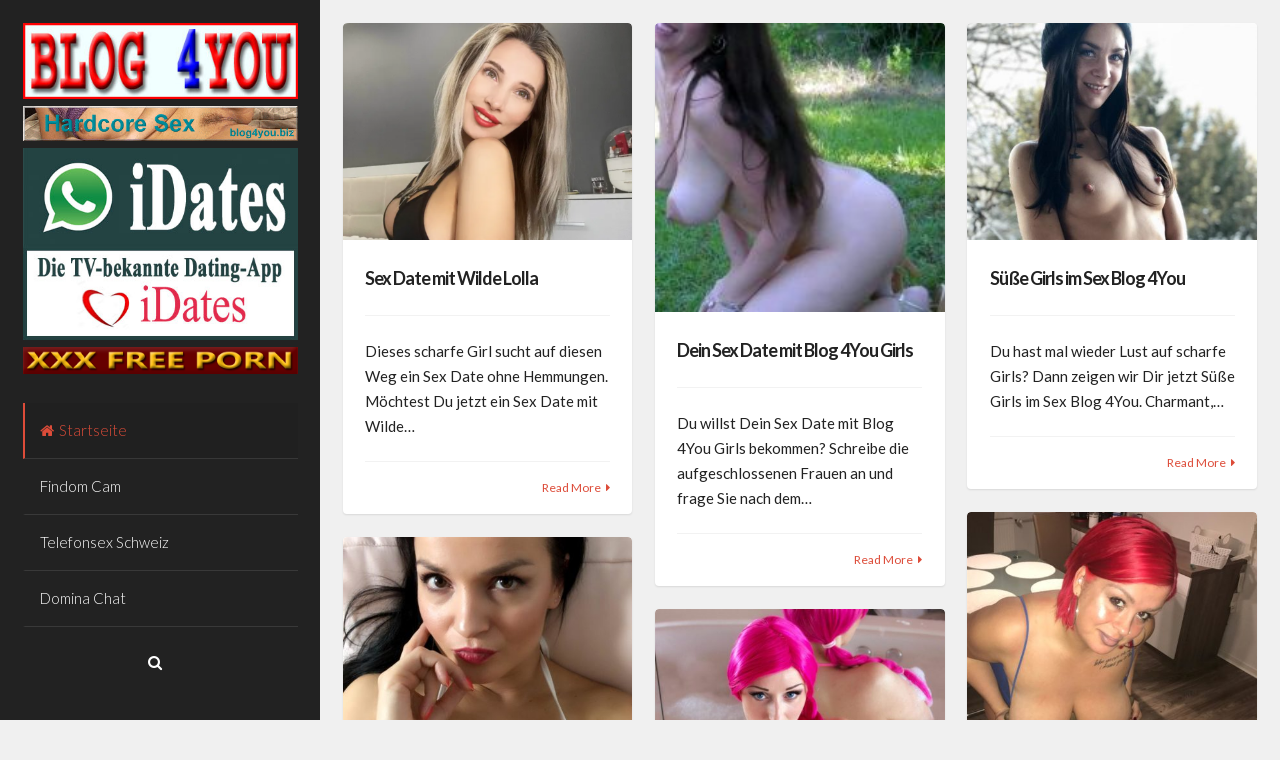

--- FILE ---
content_type: text/html; charset=UTF-8
request_url: https://blog4you.biz/livecams/liliarose/
body_size: 9548
content:
<!DOCTYPE html>
<html lang="de">
<head>
<meta charset="UTF-8">
<meta name="viewport" content="width=device-width, initial-scale=1, maximum-scale=1">
<meta name="google-site-verification" content="2cDIdOXb4cxqi1P_tX5SsHeFHogGdtBKC_lu2SRgN0s" />
<link rel="profile" href="https://gmpg.org/xfn/11">

<title>Sex Blog4You &#8211; junge Girls, Live Cam, Hardcore, Hardcore Sex, Porno</title>
<meta name='robots' content='max-image-preview:large' />
<link rel='dns-prefetch' href='//fonts.googleapis.com' />
<link rel="alternate" type="application/rss+xml" title="Sex Blog4You &raquo; Feed" href="https://blog4you.biz/feed/" />
<link rel="alternate" type="application/rss+xml" title="Sex Blog4You &raquo; Kommentar-Feed" href="https://blog4you.biz/comments/feed/" />
<style id='wp-img-auto-sizes-contain-inline-css' type='text/css'>
img:is([sizes=auto i],[sizes^="auto," i]){contain-intrinsic-size:3000px 1500px}
/*# sourceURL=wp-img-auto-sizes-contain-inline-css */
</style>
<style id='wp-emoji-styles-inline-css' type='text/css'>

	img.wp-smiley, img.emoji {
		display: inline !important;
		border: none !important;
		box-shadow: none !important;
		height: 1em !important;
		width: 1em !important;
		margin: 0 0.07em !important;
		vertical-align: -0.1em !important;
		background: none !important;
		padding: 0 !important;
	}
/*# sourceURL=wp-emoji-styles-inline-css */
</style>
<style id='wp-block-library-inline-css' type='text/css'>
:root{--wp-block-synced-color:#7a00df;--wp-block-synced-color--rgb:122,0,223;--wp-bound-block-color:var(--wp-block-synced-color);--wp-editor-canvas-background:#ddd;--wp-admin-theme-color:#007cba;--wp-admin-theme-color--rgb:0,124,186;--wp-admin-theme-color-darker-10:#006ba1;--wp-admin-theme-color-darker-10--rgb:0,107,160.5;--wp-admin-theme-color-darker-20:#005a87;--wp-admin-theme-color-darker-20--rgb:0,90,135;--wp-admin-border-width-focus:2px}@media (min-resolution:192dpi){:root{--wp-admin-border-width-focus:1.5px}}.wp-element-button{cursor:pointer}:root .has-very-light-gray-background-color{background-color:#eee}:root .has-very-dark-gray-background-color{background-color:#313131}:root .has-very-light-gray-color{color:#eee}:root .has-very-dark-gray-color{color:#313131}:root .has-vivid-green-cyan-to-vivid-cyan-blue-gradient-background{background:linear-gradient(135deg,#00d084,#0693e3)}:root .has-purple-crush-gradient-background{background:linear-gradient(135deg,#34e2e4,#4721fb 50%,#ab1dfe)}:root .has-hazy-dawn-gradient-background{background:linear-gradient(135deg,#faaca8,#dad0ec)}:root .has-subdued-olive-gradient-background{background:linear-gradient(135deg,#fafae1,#67a671)}:root .has-atomic-cream-gradient-background{background:linear-gradient(135deg,#fdd79a,#004a59)}:root .has-nightshade-gradient-background{background:linear-gradient(135deg,#330968,#31cdcf)}:root .has-midnight-gradient-background{background:linear-gradient(135deg,#020381,#2874fc)}:root{--wp--preset--font-size--normal:16px;--wp--preset--font-size--huge:42px}.has-regular-font-size{font-size:1em}.has-larger-font-size{font-size:2.625em}.has-normal-font-size{font-size:var(--wp--preset--font-size--normal)}.has-huge-font-size{font-size:var(--wp--preset--font-size--huge)}.has-text-align-center{text-align:center}.has-text-align-left{text-align:left}.has-text-align-right{text-align:right}.has-fit-text{white-space:nowrap!important}#end-resizable-editor-section{display:none}.aligncenter{clear:both}.items-justified-left{justify-content:flex-start}.items-justified-center{justify-content:center}.items-justified-right{justify-content:flex-end}.items-justified-space-between{justify-content:space-between}.screen-reader-text{border:0;clip-path:inset(50%);height:1px;margin:-1px;overflow:hidden;padding:0;position:absolute;width:1px;word-wrap:normal!important}.screen-reader-text:focus{background-color:#ddd;clip-path:none;color:#444;display:block;font-size:1em;height:auto;left:5px;line-height:normal;padding:15px 23px 14px;text-decoration:none;top:5px;width:auto;z-index:100000}html :where(.has-border-color){border-style:solid}html :where([style*=border-top-color]){border-top-style:solid}html :where([style*=border-right-color]){border-right-style:solid}html :where([style*=border-bottom-color]){border-bottom-style:solid}html :where([style*=border-left-color]){border-left-style:solid}html :where([style*=border-width]){border-style:solid}html :where([style*=border-top-width]){border-top-style:solid}html :where([style*=border-right-width]){border-right-style:solid}html :where([style*=border-bottom-width]){border-bottom-style:solid}html :where([style*=border-left-width]){border-left-style:solid}html :where(img[class*=wp-image-]){height:auto;max-width:100%}:where(figure){margin:0 0 1em}html :where(.is-position-sticky){--wp-admin--admin-bar--position-offset:var(--wp-admin--admin-bar--height,0px)}@media screen and (max-width:600px){html :where(.is-position-sticky){--wp-admin--admin-bar--position-offset:0px}}

/*# sourceURL=wp-block-library-inline-css */
</style><style id='wp-block-paragraph-inline-css' type='text/css'>
.is-small-text{font-size:.875em}.is-regular-text{font-size:1em}.is-large-text{font-size:2.25em}.is-larger-text{font-size:3em}.has-drop-cap:not(:focus):first-letter{float:left;font-size:8.4em;font-style:normal;font-weight:100;line-height:.68;margin:.05em .1em 0 0;text-transform:uppercase}body.rtl .has-drop-cap:not(:focus):first-letter{float:none;margin-left:.1em}p.has-drop-cap.has-background{overflow:hidden}:root :where(p.has-background){padding:1.25em 2.375em}:where(p.has-text-color:not(.has-link-color)) a{color:inherit}p.has-text-align-left[style*="writing-mode:vertical-lr"],p.has-text-align-right[style*="writing-mode:vertical-rl"]{rotate:180deg}
/*# sourceURL=https://blog4you.biz/wp-includes/blocks/paragraph/style.min.css */
</style>
<style id='global-styles-inline-css' type='text/css'>
:root{--wp--preset--aspect-ratio--square: 1;--wp--preset--aspect-ratio--4-3: 4/3;--wp--preset--aspect-ratio--3-4: 3/4;--wp--preset--aspect-ratio--3-2: 3/2;--wp--preset--aspect-ratio--2-3: 2/3;--wp--preset--aspect-ratio--16-9: 16/9;--wp--preset--aspect-ratio--9-16: 9/16;--wp--preset--color--black: #000000;--wp--preset--color--cyan-bluish-gray: #abb8c3;--wp--preset--color--white: #ffffff;--wp--preset--color--pale-pink: #f78da7;--wp--preset--color--vivid-red: #cf2e2e;--wp--preset--color--luminous-vivid-orange: #ff6900;--wp--preset--color--luminous-vivid-amber: #fcb900;--wp--preset--color--light-green-cyan: #7bdcb5;--wp--preset--color--vivid-green-cyan: #00d084;--wp--preset--color--pale-cyan-blue: #8ed1fc;--wp--preset--color--vivid-cyan-blue: #0693e3;--wp--preset--color--vivid-purple: #9b51e0;--wp--preset--gradient--vivid-cyan-blue-to-vivid-purple: linear-gradient(135deg,rgb(6,147,227) 0%,rgb(155,81,224) 100%);--wp--preset--gradient--light-green-cyan-to-vivid-green-cyan: linear-gradient(135deg,rgb(122,220,180) 0%,rgb(0,208,130) 100%);--wp--preset--gradient--luminous-vivid-amber-to-luminous-vivid-orange: linear-gradient(135deg,rgb(252,185,0) 0%,rgb(255,105,0) 100%);--wp--preset--gradient--luminous-vivid-orange-to-vivid-red: linear-gradient(135deg,rgb(255,105,0) 0%,rgb(207,46,46) 100%);--wp--preset--gradient--very-light-gray-to-cyan-bluish-gray: linear-gradient(135deg,rgb(238,238,238) 0%,rgb(169,184,195) 100%);--wp--preset--gradient--cool-to-warm-spectrum: linear-gradient(135deg,rgb(74,234,220) 0%,rgb(151,120,209) 20%,rgb(207,42,186) 40%,rgb(238,44,130) 60%,rgb(251,105,98) 80%,rgb(254,248,76) 100%);--wp--preset--gradient--blush-light-purple: linear-gradient(135deg,rgb(255,206,236) 0%,rgb(152,150,240) 100%);--wp--preset--gradient--blush-bordeaux: linear-gradient(135deg,rgb(254,205,165) 0%,rgb(254,45,45) 50%,rgb(107,0,62) 100%);--wp--preset--gradient--luminous-dusk: linear-gradient(135deg,rgb(255,203,112) 0%,rgb(199,81,192) 50%,rgb(65,88,208) 100%);--wp--preset--gradient--pale-ocean: linear-gradient(135deg,rgb(255,245,203) 0%,rgb(182,227,212) 50%,rgb(51,167,181) 100%);--wp--preset--gradient--electric-grass: linear-gradient(135deg,rgb(202,248,128) 0%,rgb(113,206,126) 100%);--wp--preset--gradient--midnight: linear-gradient(135deg,rgb(2,3,129) 0%,rgb(40,116,252) 100%);--wp--preset--font-size--small: 13px;--wp--preset--font-size--medium: 20px;--wp--preset--font-size--large: 18px;--wp--preset--font-size--x-large: 42px;--wp--preset--font-size--regular: 15px;--wp--preset--font-size--larger: 22px;--wp--preset--spacing--20: 0.44rem;--wp--preset--spacing--30: 0.67rem;--wp--preset--spacing--40: 1rem;--wp--preset--spacing--50: 1.5rem;--wp--preset--spacing--60: 2.25rem;--wp--preset--spacing--70: 3.38rem;--wp--preset--spacing--80: 5.06rem;--wp--preset--shadow--natural: 6px 6px 9px rgba(0, 0, 0, 0.2);--wp--preset--shadow--deep: 12px 12px 50px rgba(0, 0, 0, 0.4);--wp--preset--shadow--sharp: 6px 6px 0px rgba(0, 0, 0, 0.2);--wp--preset--shadow--outlined: 6px 6px 0px -3px rgb(255, 255, 255), 6px 6px rgb(0, 0, 0);--wp--preset--shadow--crisp: 6px 6px 0px rgb(0, 0, 0);}:where(.is-layout-flex){gap: 0.5em;}:where(.is-layout-grid){gap: 0.5em;}body .is-layout-flex{display: flex;}.is-layout-flex{flex-wrap: wrap;align-items: center;}.is-layout-flex > :is(*, div){margin: 0;}body .is-layout-grid{display: grid;}.is-layout-grid > :is(*, div){margin: 0;}:where(.wp-block-columns.is-layout-flex){gap: 2em;}:where(.wp-block-columns.is-layout-grid){gap: 2em;}:where(.wp-block-post-template.is-layout-flex){gap: 1.25em;}:where(.wp-block-post-template.is-layout-grid){gap: 1.25em;}.has-black-color{color: var(--wp--preset--color--black) !important;}.has-cyan-bluish-gray-color{color: var(--wp--preset--color--cyan-bluish-gray) !important;}.has-white-color{color: var(--wp--preset--color--white) !important;}.has-pale-pink-color{color: var(--wp--preset--color--pale-pink) !important;}.has-vivid-red-color{color: var(--wp--preset--color--vivid-red) !important;}.has-luminous-vivid-orange-color{color: var(--wp--preset--color--luminous-vivid-orange) !important;}.has-luminous-vivid-amber-color{color: var(--wp--preset--color--luminous-vivid-amber) !important;}.has-light-green-cyan-color{color: var(--wp--preset--color--light-green-cyan) !important;}.has-vivid-green-cyan-color{color: var(--wp--preset--color--vivid-green-cyan) !important;}.has-pale-cyan-blue-color{color: var(--wp--preset--color--pale-cyan-blue) !important;}.has-vivid-cyan-blue-color{color: var(--wp--preset--color--vivid-cyan-blue) !important;}.has-vivid-purple-color{color: var(--wp--preset--color--vivid-purple) !important;}.has-black-background-color{background-color: var(--wp--preset--color--black) !important;}.has-cyan-bluish-gray-background-color{background-color: var(--wp--preset--color--cyan-bluish-gray) !important;}.has-white-background-color{background-color: var(--wp--preset--color--white) !important;}.has-pale-pink-background-color{background-color: var(--wp--preset--color--pale-pink) !important;}.has-vivid-red-background-color{background-color: var(--wp--preset--color--vivid-red) !important;}.has-luminous-vivid-orange-background-color{background-color: var(--wp--preset--color--luminous-vivid-orange) !important;}.has-luminous-vivid-amber-background-color{background-color: var(--wp--preset--color--luminous-vivid-amber) !important;}.has-light-green-cyan-background-color{background-color: var(--wp--preset--color--light-green-cyan) !important;}.has-vivid-green-cyan-background-color{background-color: var(--wp--preset--color--vivid-green-cyan) !important;}.has-pale-cyan-blue-background-color{background-color: var(--wp--preset--color--pale-cyan-blue) !important;}.has-vivid-cyan-blue-background-color{background-color: var(--wp--preset--color--vivid-cyan-blue) !important;}.has-vivid-purple-background-color{background-color: var(--wp--preset--color--vivid-purple) !important;}.has-black-border-color{border-color: var(--wp--preset--color--black) !important;}.has-cyan-bluish-gray-border-color{border-color: var(--wp--preset--color--cyan-bluish-gray) !important;}.has-white-border-color{border-color: var(--wp--preset--color--white) !important;}.has-pale-pink-border-color{border-color: var(--wp--preset--color--pale-pink) !important;}.has-vivid-red-border-color{border-color: var(--wp--preset--color--vivid-red) !important;}.has-luminous-vivid-orange-border-color{border-color: var(--wp--preset--color--luminous-vivid-orange) !important;}.has-luminous-vivid-amber-border-color{border-color: var(--wp--preset--color--luminous-vivid-amber) !important;}.has-light-green-cyan-border-color{border-color: var(--wp--preset--color--light-green-cyan) !important;}.has-vivid-green-cyan-border-color{border-color: var(--wp--preset--color--vivid-green-cyan) !important;}.has-pale-cyan-blue-border-color{border-color: var(--wp--preset--color--pale-cyan-blue) !important;}.has-vivid-cyan-blue-border-color{border-color: var(--wp--preset--color--vivid-cyan-blue) !important;}.has-vivid-purple-border-color{border-color: var(--wp--preset--color--vivid-purple) !important;}.has-vivid-cyan-blue-to-vivid-purple-gradient-background{background: var(--wp--preset--gradient--vivid-cyan-blue-to-vivid-purple) !important;}.has-light-green-cyan-to-vivid-green-cyan-gradient-background{background: var(--wp--preset--gradient--light-green-cyan-to-vivid-green-cyan) !important;}.has-luminous-vivid-amber-to-luminous-vivid-orange-gradient-background{background: var(--wp--preset--gradient--luminous-vivid-amber-to-luminous-vivid-orange) !important;}.has-luminous-vivid-orange-to-vivid-red-gradient-background{background: var(--wp--preset--gradient--luminous-vivid-orange-to-vivid-red) !important;}.has-very-light-gray-to-cyan-bluish-gray-gradient-background{background: var(--wp--preset--gradient--very-light-gray-to-cyan-bluish-gray) !important;}.has-cool-to-warm-spectrum-gradient-background{background: var(--wp--preset--gradient--cool-to-warm-spectrum) !important;}.has-blush-light-purple-gradient-background{background: var(--wp--preset--gradient--blush-light-purple) !important;}.has-blush-bordeaux-gradient-background{background: var(--wp--preset--gradient--blush-bordeaux) !important;}.has-luminous-dusk-gradient-background{background: var(--wp--preset--gradient--luminous-dusk) !important;}.has-pale-ocean-gradient-background{background: var(--wp--preset--gradient--pale-ocean) !important;}.has-electric-grass-gradient-background{background: var(--wp--preset--gradient--electric-grass) !important;}.has-midnight-gradient-background{background: var(--wp--preset--gradient--midnight) !important;}.has-small-font-size{font-size: var(--wp--preset--font-size--small) !important;}.has-medium-font-size{font-size: var(--wp--preset--font-size--medium) !important;}.has-large-font-size{font-size: var(--wp--preset--font-size--large) !important;}.has-x-large-font-size{font-size: var(--wp--preset--font-size--x-large) !important;}
/*# sourceURL=global-styles-inline-css */
</style>

<style id='classic-theme-styles-inline-css' type='text/css'>
/*! This file is auto-generated */
.wp-block-button__link{color:#fff;background-color:#32373c;border-radius:9999px;box-shadow:none;text-decoration:none;padding:calc(.667em + 2px) calc(1.333em + 2px);font-size:1.125em}.wp-block-file__button{background:#32373c;color:#fff;text-decoration:none}
/*# sourceURL=/wp-includes/css/classic-themes.min.css */
</style>
<link rel='stylesheet' id='annina-child-css-css' href='https://blog4you.biz/wp-content/themes/annina/style.css?ver=6.9' type='text/css' media='all' />
<link rel='stylesheet' id='annina-style-css' href='https://blog4you.biz/wp-content/themes/annina-child/style.css?ver=1.5.8' type='text/css' media='all' />
<link rel='stylesheet' id='font-awesome-css' href='https://blog4you.biz/wp-content/themes/annina/css/font-awesome.min.css?ver=4.7.0' type='text/css' media='all' />
<link rel='stylesheet' id='annina-googlefonts-css' href='//fonts.googleapis.com/css?family=Lato:300,400,700' type='text/css' media='all' />
<script type="text/javascript" src="https://blog4you.biz/wp-includes/js/jquery/jquery.min.js?ver=3.7.1" id="jquery-core-js"></script>
<script type="text/javascript" src="https://blog4you.biz/wp-includes/js/jquery/jquery-migrate.min.js?ver=3.4.1" id="jquery-migrate-js"></script>
<link rel="https://api.w.org/" href="https://blog4you.biz/wp-json/" /><link rel="EditURI" type="application/rsd+xml" title="RSD" href="https://blog4you.biz/xmlrpc.php?rsd" />
<meta name="generator" content="WordPress 6.9" />

<style type="text/css">
		
		
		
		
</style>
    </head>
<body class="home blog wp-theme-annina wp-child-theme-annina-child">
<div id="page" class="hfeed site">
<!-- Start: Search Form -->
	<div id="search-full">
		<div class="search-container">
			<form method="get" id="search-form" action="https://blog4you.biz/">
				<label>
					<span class="screen-reader-text">Search for:</span>
					<input type="search" name="s" id="search-field" placeholder="Type here and hit enter...">
				</label>
			</form>
			<span><a id="close-search"><i class="fa fa-close spaceRight"></i>Close</a></span>
		</div>
	</div>
<!-- End: Search Form -->

	<a class="skip-link screen-reader-text" href="#content">Skip to content</a>

	<header id="masthead" class="site-header">
		
		<div align="center"><a href="https://blog4you.biz/" title="Sex Blog 4You"><img src="https://blog4you.biz//banner/logo.jpg" alt="XXX Amateur Girls"></a></div>
		
		<div class="site-branding annCenter">
							<h1 class="site-title" style="position: absolute;clip: rect(1px, 1px, 1px, 1px);"><a href="https://blog4you.biz/" rel="home">Sex Blog4You</a></h1>
							<p class="site-description" style="position: absolute;clip: rect(1px, 1px, 1px, 1px);">junge Girls, Live Cam, Hardcore, Hardcore Sex, Porno</p>
					</div>
		
		<div align="center">
		<script language="JavaScript">function hit(hitlink) {if(document.images) {(new Image()).src=''+hitlink+'';}return true;}</script>
		<a href="http://best.blog4you.biz/" onmousedown="return hit('http://best.blog4you.biz/in.php?id=1')" target="_blank">
		<img src="http://blog4you.biz/banner/hardcore.gif" width="360" height="auto" title="Beste Blogs"></a>
		<br />
		<a href="https://o-2582.prodtraff.com/9d6b3bed-ea40-4ed1-ad00-7d8306892b35" rel="nofollow" target="_blank" title="iDates finde Deinen Sexpartner">
		<img src="https://xxx-amateur.eu/banner/iDates.jpg" width="360" height="auto" alt="iDates finde Deinen Sexpartner" /></a>
		<br />
		<a href="https://xxx-amateur.eu/" target="_blank" title="XXX Amateur Girls">
		<img src="https://xxx-amateur.eu/banner/xxx-free-porn.gif" width="360" height="auto" alt="XXX Amateur Girls"></a>
		</div>

		<nav id="site-navigation" class="main-navigation">
			<button class="menu-toggle">Main Menu<i class="fa fa-align-justify"></i></button>
			<div class="menu-menu-1-container"><ul id="menu-menu-1" class="menu"><li id="menu-item-513" class="menu-item menu-item-type-custom menu-item-object-custom current-menu-item menu-item-home menu-item-513"><a href="http://blog4you.biz/">Startseite</a></li>
<li id="menu-item-904" class="menu-item menu-item-type-custom menu-item-object-custom menu-item-904"><a href="https://findom-cam.blog4you.biz/">Findom Cam</a></li>
<li id="menu-item-905" class="menu-item menu-item-type-custom menu-item-object-custom menu-item-905"><a href="https://telefonsexschweiz.blog4you.biz">Telefonsex Schweiz</a></li>
<li id="menu-item-906" class="menu-item menu-item-type-custom menu-item-object-custom menu-item-906"><a href="https://dominachat.blog4you.biz">Domina Chat</a></li>
</ul></div>		</nav><!-- #site-navigation -->

			<div class="socialLine annCenter">
										
										
										
										
										
										
										
								
								
								
								
									<div id="open-search" class="top-search"><i class="fa spaceRightDouble fa-search" aria-hidden="true"></i></div>
							</div>
	</header><!-- #masthead -->

	<div id="content" class="site-content">

	<div id="primary" class="content-area">
		<main id="main" class="site-main">

		
						<div class="annina" id="mainAnnina">
			<div class="grid-sizer"></div>
							<article id="post-897" class="anninamas post-897 post type-post status-publish format-standard has-post-thumbnail hentry category-sexseiten tag-live-strip tag-sex-date tag-strip-show tag-versaute-frauen tag-wilde-lolla">
	<div class="content-annina">
	
	<div class="entry-featuredImg"><a href="https://blog4you.biz/sex-date-mit-wilde-lolla/"><span class="overlay-img"></span><img width="450" height="338" src="https://blog4you.biz/files/2023/12/WildeLolla-450x338.png" class="attachment-annina-masonry-post size-annina-masonry-post wp-post-image" alt="" decoding="async" srcset="https://blog4you.biz/files/2023/12/WildeLolla-450x338.png 450w, https://blog4you.biz/files/2023/12/WildeLolla-300x226.png 300w, https://blog4you.biz/files/2023/12/WildeLolla-768x577.png 768w, https://blog4you.biz/files/2023/12/WildeLolla-950x714.png 950w, https://blog4you.biz/files/2023/12/WildeLolla.png 1023w" sizes="(max-width: 450px) 100vw, 450px" /></a></div>	
	<header class="entry-header">
		<h3 class="entry-title"><a href="https://blog4you.biz/sex-date-mit-wilde-lolla/" rel="bookmark">Sex Date mit Wilde Lolla</a></h3>
		<!--		<div class="entry-meta smallPart">
			<span class="posted-on"><i class="fa fa-calendar spaceRight" aria-hidden="true"></i><a href="https://blog4you.biz/sex-date-mit-wilde-lolla/" rel="bookmark"><time class="entry-date published" datetime="2023-12-22T14:18:18+02:00">Dezember 22, 2023</time><time class="updated" datetime="2024-11-18T14:20:48+02:00">November 18, 2024</time></a></span><span class="byline"><i class="fa fa-user spaceLeftRight" aria-hidden="true"></i><span class="author vcard"><a class="url fn n" href="https://blog4you.biz/author/admin/">admin</a></span></span>		</div><!-- .entry-meta -->
			</header><!-- .entry-header -->

	<div class="entry-summary">
		<p>Dieses scharfe Girl sucht auf diesen Weg ein Sex Date ohne Hemmungen. Möchtest Du jetzt ein Sex Date mit Wilde&hellip;</p>
	</div><!-- .entry-summary -->

	<footer class="entry-footer smallPart annCenter">
		<span class="read-more"><a href="https://blog4you.biz/sex-date-mit-wilde-lolla/">Read More</a><i class="fa spaceLeft fa-caret-right"></i></span>
			</footer><!-- .entry-footer -->
	</div><!-- .content-annina -->
</article><!-- #post-## -->

							<article id="post-892" class="anninamas post-892 post type-post status-publish format-standard has-post-thumbnail hentry category-sexseiten tag-blog-4you tag-geile-stecher tag-hemmungslosen-sex tag-livechat tag-sex-date tag-sexcam tag-versaute-frauen tag-weiber">
	<div class="content-annina">
	
	<div class="entry-featuredImg"><a href="https://blog4you.biz/dein-sex-date-mit-blog-4you-girls/"><span class="overlay-img"></span><img width="200" height="200" src="https://blog4you.biz/files/2023/03/nancy2017.jpg" class="attachment-annina-masonry-post size-annina-masonry-post wp-post-image" alt="" decoding="async" loading="lazy" srcset="https://blog4you.biz/files/2023/03/nancy2017.jpg 200w, https://blog4you.biz/files/2023/03/nancy2017-150x150.jpg 150w" sizes="auto, (max-width: 200px) 100vw, 200px" /></a></div>	
	<header class="entry-header">
		<h3 class="entry-title"><a href="https://blog4you.biz/dein-sex-date-mit-blog-4you-girls/" rel="bookmark">Dein Sex Date mit Blog 4You Girls</a></h3>
		<!--		<div class="entry-meta smallPart">
			<span class="posted-on"><i class="fa fa-calendar spaceRight" aria-hidden="true"></i><a href="https://blog4you.biz/dein-sex-date-mit-blog-4you-girls/" rel="bookmark"><time class="entry-date published" datetime="2023-12-05T10:26:30+02:00">Dezember 5, 2023</time><time class="updated" datetime="2024-11-18T14:19:17+02:00">November 18, 2024</time></a></span><span class="byline"><i class="fa fa-user spaceLeftRight" aria-hidden="true"></i><span class="author vcard"><a class="url fn n" href="https://blog4you.biz/author/admin/">admin</a></span></span>		</div><!-- .entry-meta -->
			</header><!-- .entry-header -->

	<div class="entry-summary">
		<p>Du willst Dein Sex Date mit Blog 4You Girls bekommen? Schreibe die aufgeschlossenen Frauen an und frage Sie nach dem&hellip;</p>
	</div><!-- .entry-summary -->

	<footer class="entry-footer smallPart annCenter">
		<span class="read-more"><a href="https://blog4you.biz/dein-sex-date-mit-blog-4you-girls/">Read More</a><i class="fa spaceLeft fa-caret-right"></i></span>
			</footer><!-- .entry-footer -->
	</div><!-- .content-annina -->
</article><!-- #post-## -->

							<article id="post-795" class="anninamas post-795 post type-post status-publish format-standard has-post-thumbnail hentry category-allgemein tag-flirten tag-frau tag-frauen-ficken tag-geilen-sex tag-sex-blog tag-sex-ohne-tabus tag-sexy-frauen tag-suesse-girls">
	<div class="content-annina">
	
	<div class="entry-featuredImg"><a href="https://blog4you.biz/suesse-girls-im-sex-blog-4you/"><span class="overlay-img"></span><img width="450" height="338" src="https://blog4you.biz/files/2019/06/vxhost_6638349-450x338.jpg" class="attachment-annina-masonry-post size-annina-masonry-post wp-post-image" alt="Sex Blog 4 You" decoding="async" loading="lazy" srcset="https://blog4you.biz/files/2019/06/vxhost_6638349-450x338.jpg 450w, https://blog4you.biz/files/2019/06/vxhost_6638349-300x225.jpg 300w, https://blog4you.biz/files/2019/06/vxhost_6638349-768x576.jpg 768w, https://blog4you.biz/files/2019/06/vxhost_6638349.jpg 1024w, https://blog4you.biz/files/2019/06/vxhost_6638349-950x713.jpg 950w" sizes="auto, (max-width: 450px) 100vw, 450px" /></a></div>	
	<header class="entry-header">
		<h3 class="entry-title"><a href="https://blog4you.biz/suesse-girls-im-sex-blog-4you/" rel="bookmark">Süße Girls im Sex Blog 4You</a></h3>
		<!--		<div class="entry-meta smallPart">
			<span class="posted-on"><i class="fa fa-calendar spaceRight" aria-hidden="true"></i><a href="https://blog4you.biz/suesse-girls-im-sex-blog-4you/" rel="bookmark"><time class="entry-date published" datetime="2021-10-05T10:42:44+02:00">Oktober 5, 2021</time><time class="updated" datetime="2024-11-18T14:16:59+02:00">November 18, 2024</time></a></span><span class="byline"><i class="fa fa-user spaceLeftRight" aria-hidden="true"></i><span class="author vcard"><a class="url fn n" href="https://blog4you.biz/author/admin/">admin</a></span></span>		</div><!-- .entry-meta -->
			</header><!-- .entry-header -->

	<div class="entry-summary">
		<p>Du hast mal wieder Lust auf scharfe Girls? Dann zeigen wir Dir jetzt Süße Girls im Sex Blog 4You. Charmant,&hellip;</p>
	</div><!-- .entry-summary -->

	<footer class="entry-footer smallPart annCenter">
		<span class="read-more"><a href="https://blog4you.biz/suesse-girls-im-sex-blog-4you/">Read More</a><i class="fa spaceLeft fa-caret-right"></i></span>
			</footer><!-- .entry-footer -->
	</div><!-- .content-annina -->
</article><!-- #post-## -->

							<article id="post-784" class="anninamas post-784 post type-post status-publish format-standard has-post-thumbnail hentry category-sexseiten tag-blog-4you tag-dicke-moepse tag-ficken tag-luder-voegeln tag-sex-blog">
	<div class="content-annina">
	
	<div class="entry-featuredImg"><a href="https://blog4you.biz/dein-sex-blog-4you/"><span class="overlay-img"></span><img width="450" height="450" src="https://blog4you.biz/files/2019/06/vxhost_8306681-450x450.jpg" class="attachment-annina-masonry-post size-annina-masonry-post wp-post-image" alt="Sex Blog" decoding="async" loading="lazy" srcset="https://blog4you.biz/files/2019/06/vxhost_8306681-450x450.jpg 450w, https://blog4you.biz/files/2019/06/vxhost_8306681-150x150.jpg 150w, https://blog4you.biz/files/2019/06/vxhost_8306681-300x300.jpg 300w, https://blog4you.biz/files/2019/06/vxhost_8306681-768x768.jpg 768w, https://blog4you.biz/files/2019/06/vxhost_8306681-950x950.jpg 950w, https://blog4you.biz/files/2019/06/vxhost_8306681.jpg 1024w" sizes="auto, (max-width: 450px) 100vw, 450px" /></a></div>	
	<header class="entry-header">
		<h3 class="entry-title"><a href="https://blog4you.biz/dein-sex-blog-4you/" rel="bookmark">Dein Sex Blog 4You</a></h3>
		<!--		<div class="entry-meta smallPart">
			<span class="posted-on"><i class="fa fa-calendar spaceRight" aria-hidden="true"></i><a href="https://blog4you.biz/dein-sex-blog-4you/" rel="bookmark"><time class="entry-date published" datetime="2020-09-02T13:14:17+02:00">September 2, 2020</time><time class="updated" datetime="2024-11-18T14:08:34+02:00">November 18, 2024</time></a></span><span class="byline"><i class="fa fa-user spaceLeftRight" aria-hidden="true"></i><span class="author vcard"><a class="url fn n" href="https://blog4you.biz/author/admin/">admin</a></span></span>		</div><!-- .entry-meta -->
			</header><!-- .entry-header -->

	<div class="entry-summary">
		<p>Du suchst Frauen die ohne Fragen einfach nur ficken wollen? Dann melde Dich hier an und Du bekommst geile Frauen&hellip;</p>
	</div><!-- .entry-summary -->

	<footer class="entry-footer smallPart annCenter">
		<span class="read-more"><a href="https://blog4you.biz/dein-sex-blog-4you/">Read More</a><i class="fa spaceLeft fa-caret-right"></i></span>
			</footer><!-- .entry-footer -->
	</div><!-- .content-annina -->
</article><!-- #post-## -->

							<article id="post-217" class="anninamas post-217 post type-post status-publish format-standard has-post-thumbnail hentry category-sexseiten tag-erotik tag-livechat tag-orgasmus tag-sex tag-sexcam tag-sexstellungen tag-sexy-girls">
	<div class="content-annina">
	
	<div class="entry-featuredImg"><a href="https://blog4you.biz/sex-erotik-orgasmus/"><span class="overlay-img"></span><img width="450" height="450" src="https://blog4you.biz/files/2019/06/vxhost_2158513-450x450.jpg" class="attachment-annina-masonry-post size-annina-masonry-post wp-post-image" alt="" decoding="async" loading="lazy" srcset="https://blog4you.biz/files/2019/06/vxhost_2158513-450x450.jpg 450w, https://blog4you.biz/files/2019/06/vxhost_2158513-150x150.jpg 150w, https://blog4you.biz/files/2019/06/vxhost_2158513-300x300.jpg 300w, https://blog4you.biz/files/2019/06/vxhost_2158513-768x768.jpg 768w, https://blog4you.biz/files/2019/06/vxhost_2158513-950x950.jpg 950w, https://blog4you.biz/files/2019/06/vxhost_2158513.jpg 1024w" sizes="auto, (max-width: 450px) 100vw, 450px" /></a></div>	
	<header class="entry-header">
		<h3 class="entry-title"><a href="https://blog4you.biz/sex-erotik-orgasmus/" rel="bookmark">Sex Erotik Orgasmus und Sexstellungen</a></h3>
		<!--		<div class="entry-meta smallPart">
			<span class="posted-on"><i class="fa fa-calendar spaceRight" aria-hidden="true"></i><a href="https://blog4you.biz/sex-erotik-orgasmus/" rel="bookmark"><time class="entry-date published" datetime="2010-07-17T11:46:47+02:00">Juli 17, 2010</time><time class="updated" datetime="2024-11-18T14:06:30+02:00">November 18, 2024</time></a></span><span class="byline"><i class="fa fa-user spaceLeftRight" aria-hidden="true"></i><span class="author vcard"><a class="url fn n" href="https://blog4you.biz/author/admin/">admin</a></span></span>		</div><!-- .entry-meta -->
			</header><!-- .entry-header -->

	<div class="entry-summary">
		<p>Sexy Girls beim Orgasmus und Sex in allen Sexstellungen gefilmtDiese sexy Girls zeigen ungeniert Ihre Geilheit für Männer vor der&hellip;</p>
	</div><!-- .entry-summary -->

	<footer class="entry-footer smallPart annCenter">
		<span class="read-more"><a href="https://blog4you.biz/sex-erotik-orgasmus/">Read More</a><i class="fa spaceLeft fa-caret-right"></i></span>
			</footer><!-- .entry-footer -->
	</div><!-- .content-annina -->
</article><!-- #post-## -->

							<article id="post-143" class="anninamas post-143 post type-post status-publish format-standard has-post-thumbnail hentry category-natursekt tag-dildospiele tag-natursekt tag-pipi-saft tag-piss-party tag-piss-luder tag-piss-video tag-pissen tag-sektmuschi">
	<div class="content-annina">
	
	<div class="entry-featuredImg"><a href="https://blog4you.biz/die-piss-party/"><span class="overlay-img"></span><img width="450" height="450" src="https://blog4you.biz/files/2019/06/vxhost_4916519-450x450.jpg" class="attachment-annina-masonry-post size-annina-masonry-post wp-post-image" alt="" decoding="async" loading="lazy" srcset="https://blog4you.biz/files/2019/06/vxhost_4916519-450x450.jpg 450w, https://blog4you.biz/files/2019/06/vxhost_4916519-150x150.jpg 150w, https://blog4you.biz/files/2019/06/vxhost_4916519-300x300.jpg 300w, https://blog4you.biz/files/2019/06/vxhost_4916519-768x768.jpg 768w, https://blog4you.biz/files/2019/06/vxhost_4916519-950x950.jpg 950w, https://blog4you.biz/files/2019/06/vxhost_4916519.jpg 1024w" sizes="auto, (max-width: 450px) 100vw, 450px" /></a></div>	
	<header class="entry-header">
		<h3 class="entry-title"><a href="https://blog4you.biz/die-piss-party/" rel="bookmark">Die Piss Party!</a></h3>
		<!--		<div class="entry-meta smallPart">
			<span class="posted-on"><i class="fa fa-calendar spaceRight" aria-hidden="true"></i><a href="https://blog4you.biz/die-piss-party/" rel="bookmark"><time class="entry-date published" datetime="2009-08-31T18:06:46+02:00">August 31, 2009</time><time class="updated" datetime="2024-11-18T13:10:46+02:00">November 18, 2024</time></a></span><span class="byline"><i class="fa fa-user spaceLeftRight" aria-hidden="true"></i><span class="author vcard"><a class="url fn n" href="https://blog4you.biz/author/admin/">admin</a></span></span>		</div><!-- .entry-meta -->
			</header><!-- .entry-header -->

	<div class="entry-summary">
		<p>Hemmungsloser Piss-Sex mit total versauten Lesben bei SektMuschis! Diese beiden Natursekt Lesben mögen`s nass – aber so richtig! Darum bemühen&hellip;</p>
	</div><!-- .entry-summary -->

	<footer class="entry-footer smallPart annCenter">
		<span class="read-more"><a href="https://blog4you.biz/die-piss-party/">Read More</a><i class="fa spaceLeft fa-caret-right"></i></span>
			</footer><!-- .entry-footer -->
	</div><!-- .content-annina -->
</article><!-- #post-## -->

							<article id="post-133" class="anninamas post-133 post type-post status-publish format-standard has-post-thumbnail hentry category-sexseiten tag-amateur-girls tag-blog4you tag-gierige-muschi tag-heisse-blondine tag-sperma">
	<div class="content-annina">
	
	<div class="entry-featuredImg"><a href="https://blog4you.biz/geile-amateur-girls/"><span class="overlay-img"></span><img width="450" height="450" src="https://blog4you.biz/files/2019/06/vxhost_2782613-450x450.jpg" class="attachment-annina-masonry-post size-annina-masonry-post wp-post-image" alt="geiles Amateur Teen" decoding="async" loading="lazy" srcset="https://blog4you.biz/files/2019/06/vxhost_2782613-450x450.jpg 450w, https://blog4you.biz/files/2019/06/vxhost_2782613-150x150.jpg 150w, https://blog4you.biz/files/2019/06/vxhost_2782613-300x300.jpg 300w, https://blog4you.biz/files/2019/06/vxhost_2782613.jpg 689w" sizes="auto, (max-width: 450px) 100vw, 450px" /></a></div>	
	<header class="entry-header">
		<h3 class="entry-title"><a href="https://blog4you.biz/geile-amateur-girls/" rel="bookmark">Geile Amateur Girls!</a></h3>
		<!--		<div class="entry-meta smallPart">
			<span class="posted-on"><i class="fa fa-calendar spaceRight" aria-hidden="true"></i><a href="https://blog4you.biz/geile-amateur-girls/" rel="bookmark"><time class="entry-date published" datetime="2009-08-11T12:48:03+02:00">August 11, 2009</time><time class="updated" datetime="2024-11-18T13:04:43+02:00">November 18, 2024</time></a></span><span class="byline"><i class="fa fa-user spaceLeftRight" aria-hidden="true"></i><span class="author vcard"><a class="url fn n" href="https://blog4you.biz/author/admin/">admin</a></span></span>		</div><!-- .entry-meta -->
			</header><!-- .entry-header -->

	<div class="entry-summary">
		<p>Eine gierige Muschi verbirgt die etwas heiße Blondine unter ihrem weißen Höschen, schnell weg damit und schon wichst sie das&hellip;</p>
	</div><!-- .entry-summary -->

	<footer class="entry-footer smallPart annCenter">
		<span class="read-more"><a href="https://blog4you.biz/geile-amateur-girls/">Read More</a><i class="fa spaceLeft fa-caret-right"></i></span>
			</footer><!-- .entry-footer -->
	</div><!-- .content-annina -->
</article><!-- #post-## -->

							<article id="post-130" class="anninamas post-130 post type-post status-publish format-standard has-post-thumbnail hentry category-sexseiten tag-blowjob tag-pornoseiten tag-schwanzgeil tag-sperma tag-teenie">
	<div class="content-annina">
	
	<div class="entry-featuredImg"><a href="https://blog4you.biz/teenie-liebt-sperma-und-blowjobs/"><span class="overlay-img"></span><img width="450" height="338" src="https://blog4you.biz/files/2019/06/vxhost_5489407-450x338.jpg" class="attachment-annina-masonry-post size-annina-masonry-post wp-post-image" alt="Teen ficken" decoding="async" loading="lazy" srcset="https://blog4you.biz/files/2019/06/vxhost_5489407-450x338.jpg 450w, https://blog4you.biz/files/2019/06/vxhost_5489407-300x225.jpg 300w, https://blog4you.biz/files/2019/06/vxhost_5489407-768x576.jpg 768w, https://blog4you.biz/files/2019/06/vxhost_5489407.jpg 1024w, https://blog4you.biz/files/2019/06/vxhost_5489407-950x713.jpg 950w" sizes="auto, (max-width: 450px) 100vw, 450px" /></a></div>	
	<header class="entry-header">
		<h3 class="entry-title"><a href="https://blog4you.biz/teenie-liebt-sperma-und-blowjobs/" rel="bookmark">Teenie liebt Sperma und Blowjobs</a></h3>
		<!--		<div class="entry-meta smallPart">
			<span class="posted-on"><i class="fa fa-calendar spaceRight" aria-hidden="true"></i><a href="https://blog4you.biz/teenie-liebt-sperma-und-blowjobs/" rel="bookmark"><time class="entry-date published" datetime="2009-08-06T17:12:44+02:00">August 6, 2009</time><time class="updated" datetime="2024-11-18T12:50:18+02:00">November 18, 2024</time></a></span><span class="byline"><i class="fa fa-user spaceLeftRight" aria-hidden="true"></i><span class="author vcard"><a class="url fn n" href="https://blog4you.biz/author/admin/">admin</a></span></span>		</div><!-- .entry-meta -->
			</header><!-- .entry-header -->

	<div class="entry-summary">
		<p>Ein wunderschöner Körper fester – zum Versauen wurde der süßen langhaarigen Brünetten geschenkt, und nur in schwarzen Stiefeln und mit&hellip;</p>
	</div><!-- .entry-summary -->

	<footer class="entry-footer smallPart annCenter">
		<span class="read-more"><a href="https://blog4you.biz/teenie-liebt-sperma-und-blowjobs/">Read More</a><i class="fa spaceLeft fa-caret-right"></i></span>
			</footer><!-- .entry-footer -->
	</div><!-- .content-annina -->
</article><!-- #post-## -->

							<article id="post-116" class="anninamas post-116 post type-post status-publish format-standard has-post-thumbnail hentry category-sexseiten tag-blog-4you tag-blondine tag-glas-dildo tag-nasse-fotze tag-sexcam-girl tag-spitzen-hoeschen">
	<div class="content-annina">
	
	<div class="entry-featuredImg"><a href="https://blog4you.biz/update-andrea-schiebt-sich-alles-ein/"><span class="overlay-img"></span><img width="450" height="450" src="https://blog4you.biz/files/2019/06/vxhost_7769779-450x450.jpg" class="attachment-annina-masonry-post size-annina-masonry-post wp-post-image" alt="Glasdildo" decoding="async" loading="lazy" srcset="https://blog4you.biz/files/2019/06/vxhost_7769779-450x450.jpg 450w, https://blog4you.biz/files/2019/06/vxhost_7769779-150x150.jpg 150w, https://blog4you.biz/files/2019/06/vxhost_7769779-300x300.jpg 300w, https://blog4you.biz/files/2019/06/vxhost_7769779-768x768.jpg 768w, https://blog4you.biz/files/2019/06/vxhost_7769779-950x950.jpg 950w, https://blog4you.biz/files/2019/06/vxhost_7769779.jpg 1024w" sizes="auto, (max-width: 450px) 100vw, 450px" /></a></div>	
	<header class="entry-header">
		<h3 class="entry-title"><a href="https://blog4you.biz/update-andrea-schiebt-sich-alles-ein/" rel="bookmark">Andrea schiebt sich alles ein</a></h3>
		<!--		<div class="entry-meta smallPart">
			<span class="posted-on"><i class="fa fa-calendar spaceRight" aria-hidden="true"></i><a href="https://blog4you.biz/update-andrea-schiebt-sich-alles-ein/" rel="bookmark"><time class="entry-date published" datetime="2009-07-10T14:28:38+02:00">Juli 10, 2009</time><time class="updated" datetime="2024-11-18T12:45:23+02:00">November 18, 2024</time></a></span><span class="byline"><i class="fa fa-user spaceLeftRight" aria-hidden="true"></i><span class="author vcard"><a class="url fn n" href="https://blog4you.biz/author/admin/">admin</a></span></span>		</div><!-- .entry-meta -->
			</header><!-- .entry-header -->

	<div class="entry-summary">
		<p>Die junge Blondine entsorgt schnell ihr süßes Spitzen-Höschen und fickt ihre triefend nasse Fotze mit dem geilen Glas Dildo. Hier&hellip;</p>
	</div><!-- .entry-summary -->

	<footer class="entry-footer smallPart annCenter">
		<span class="read-more"><a href="https://blog4you.biz/update-andrea-schiebt-sich-alles-ein/">Read More</a><i class="fa spaceLeft fa-caret-right"></i></span>
			</footer><!-- .entry-footer -->
	</div><!-- .content-annina -->
</article><!-- #post-## -->

						</div><!-- #mainAnnina -->

			
				</main><!-- #main -->
	</div><!-- #primary -->


	<footer id="colophon" class="site-footer">
		<div class="site-info content-annina-title annDouble smallPart">
			<div class="text-copy">
							<span class="custom">&copy; 2026 Sex Blog4You</span>
						<span class="sep"> | </span>			
			WordPress Theme: <a target="_blank" href="https://crestaproject.com/downloads/annina/" rel="nofollow" title="Annina Theme">Annina Free</a> by CrestaProject.			</div>
			<div id="toTop"><i class="fa fa-angle-up fa-lg"></i></div>
		</div><!-- .site-info -->
	</footer><!-- #colophon -->
</div><!-- #page -->
</div><!-- #content -->
<script type="speculationrules">
{"prefetch":[{"source":"document","where":{"and":[{"href_matches":"/*"},{"not":{"href_matches":["/wp-*.php","/wp-admin/*","/files/*","/wp-content/*","/wp-content/plugins/*","/wp-content/themes/annina-child/*","/wp-content/themes/annina/*","/*\\?(.+)"]}},{"not":{"selector_matches":"a[rel~=\"nofollow\"]"}},{"not":{"selector_matches":".no-prefetch, .no-prefetch a"}}]},"eagerness":"conservative"}]}
</script>
<script type="text/javascript" src="https://blog4you.biz/wp-includes/js/imagesloaded.min.js?ver=5.0.0" id="imagesloaded-js"></script>
<script type="text/javascript" src="https://blog4you.biz/wp-includes/js/masonry.min.js?ver=4.2.2" id="masonry-js"></script>
<script type="text/javascript" src="https://blog4you.biz/wp-includes/js/jquery/jquery.masonry.min.js?ver=3.1.2b" id="jquery-masonry-js"></script>
<script type="text/javascript" src="https://blog4you.biz/wp-content/themes/annina/js/jquery.annina.min.js?ver=1.5.8" id="annina-custom-js"></script>
<script type="text/javascript" src="https://blog4you.biz/wp-content/themes/annina/js/navigation.js?ver=20151215" id="annina-navigation-js"></script>
<script type="text/javascript" src="https://blog4you.biz/wp-content/themes/annina/js/SmoothScroll.min.js?ver=1.4.9" id="annina-smoothScroll-js"></script>
<script id="wp-emoji-settings" type="application/json">
{"baseUrl":"https://s.w.org/images/core/emoji/17.0.2/72x72/","ext":".png","svgUrl":"https://s.w.org/images/core/emoji/17.0.2/svg/","svgExt":".svg","source":{"concatemoji":"https://blog4you.biz/wp-includes/js/wp-emoji-release.min.js?ver=6.9"}}
</script>
<script type="module">
/* <![CDATA[ */
/*! This file is auto-generated */
const a=JSON.parse(document.getElementById("wp-emoji-settings").textContent),o=(window._wpemojiSettings=a,"wpEmojiSettingsSupports"),s=["flag","emoji"];function i(e){try{var t={supportTests:e,timestamp:(new Date).valueOf()};sessionStorage.setItem(o,JSON.stringify(t))}catch(e){}}function c(e,t,n){e.clearRect(0,0,e.canvas.width,e.canvas.height),e.fillText(t,0,0);t=new Uint32Array(e.getImageData(0,0,e.canvas.width,e.canvas.height).data);e.clearRect(0,0,e.canvas.width,e.canvas.height),e.fillText(n,0,0);const a=new Uint32Array(e.getImageData(0,0,e.canvas.width,e.canvas.height).data);return t.every((e,t)=>e===a[t])}function p(e,t){e.clearRect(0,0,e.canvas.width,e.canvas.height),e.fillText(t,0,0);var n=e.getImageData(16,16,1,1);for(let e=0;e<n.data.length;e++)if(0!==n.data[e])return!1;return!0}function u(e,t,n,a){switch(t){case"flag":return n(e,"\ud83c\udff3\ufe0f\u200d\u26a7\ufe0f","\ud83c\udff3\ufe0f\u200b\u26a7\ufe0f")?!1:!n(e,"\ud83c\udde8\ud83c\uddf6","\ud83c\udde8\u200b\ud83c\uddf6")&&!n(e,"\ud83c\udff4\udb40\udc67\udb40\udc62\udb40\udc65\udb40\udc6e\udb40\udc67\udb40\udc7f","\ud83c\udff4\u200b\udb40\udc67\u200b\udb40\udc62\u200b\udb40\udc65\u200b\udb40\udc6e\u200b\udb40\udc67\u200b\udb40\udc7f");case"emoji":return!a(e,"\ud83e\u1fac8")}return!1}function f(e,t,n,a){let r;const o=(r="undefined"!=typeof WorkerGlobalScope&&self instanceof WorkerGlobalScope?new OffscreenCanvas(300,150):document.createElement("canvas")).getContext("2d",{willReadFrequently:!0}),s=(o.textBaseline="top",o.font="600 32px Arial",{});return e.forEach(e=>{s[e]=t(o,e,n,a)}),s}function r(e){var t=document.createElement("script");t.src=e,t.defer=!0,document.head.appendChild(t)}a.supports={everything:!0,everythingExceptFlag:!0},new Promise(t=>{let n=function(){try{var e=JSON.parse(sessionStorage.getItem(o));if("object"==typeof e&&"number"==typeof e.timestamp&&(new Date).valueOf()<e.timestamp+604800&&"object"==typeof e.supportTests)return e.supportTests}catch(e){}return null}();if(!n){if("undefined"!=typeof Worker&&"undefined"!=typeof OffscreenCanvas&&"undefined"!=typeof URL&&URL.createObjectURL&&"undefined"!=typeof Blob)try{var e="postMessage("+f.toString()+"("+[JSON.stringify(s),u.toString(),c.toString(),p.toString()].join(",")+"));",a=new Blob([e],{type:"text/javascript"});const r=new Worker(URL.createObjectURL(a),{name:"wpTestEmojiSupports"});return void(r.onmessage=e=>{i(n=e.data),r.terminate(),t(n)})}catch(e){}i(n=f(s,u,c,p))}t(n)}).then(e=>{for(const n in e)a.supports[n]=e[n],a.supports.everything=a.supports.everything&&a.supports[n],"flag"!==n&&(a.supports.everythingExceptFlag=a.supports.everythingExceptFlag&&a.supports[n]);var t;a.supports.everythingExceptFlag=a.supports.everythingExceptFlag&&!a.supports.flag,a.supports.everything||((t=a.source||{}).concatemoji?r(t.concatemoji):t.wpemoji&&t.twemoji&&(r(t.twemoji),r(t.wpemoji)))});
//# sourceURL=https://blog4you.biz/wp-includes/js/wp-emoji-loader.min.js
/* ]]> */
</script>

</body>
</html>


--- FILE ---
content_type: text/css
request_url: https://blog4you.biz/wp-content/themes/annina-child/style.css?ver=1.5.8
body_size: 136
content:
/*
Theme Name: Annina Child
Theme URI: https://crestaproject.com/downloads/annina/
Author: Rizzo Andrea - CrestaProject.com
Author URI: https://crestaproject.com
Description: A child theme of Annina
Version: 1.5.8
Template: annina
Text Domain: annina
*/

.anninaCustomA {
	margin: 0 auto;
    text-align: center;
	padding: 1.5em 0 0;
}
.anninaCustomA a {
	display: inline-block;
}
.anninaCustomA.mobile {
	display: none;
}
@media all and (max-width: 767px) {
	.anninaCustomA.desktop {
		display: none;
	}
	.anninaCustomA.mobile {
		display: block;
	}
}